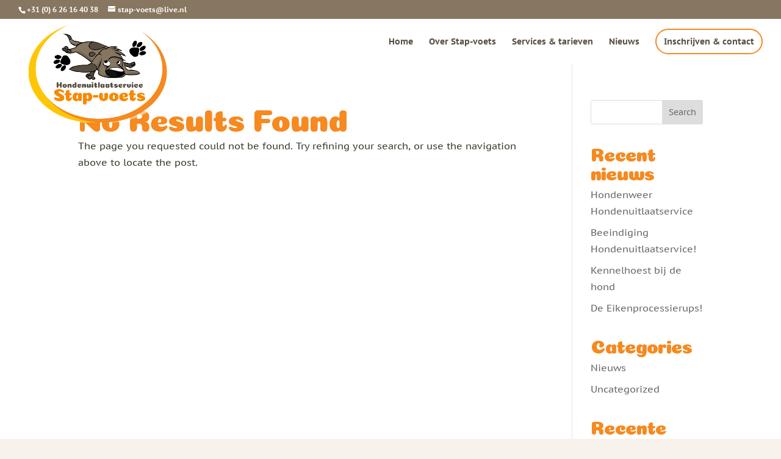

--- FILE ---
content_type: text/css
request_url: https://stap-voets.nl/wp-content/themes/divi-child/style.css?ver=4.16.1
body_size: 88
content:
/* 
Theme Name:		 Theme stap-voets.nl
Theme URI:		 stap-voets.nl
Description:	 Custom Theme Stap-Voets.nl Honden Uitlaat Service
Author:			 Hoogteyling BNO
Author URI:		 http://www.hoogteyling.nl
Template:		 Divi
Version:		 1.0.0
-------------------------------------------------------------- */ 

/* =Theme customization starts here
-------------------------------------------------------------- */